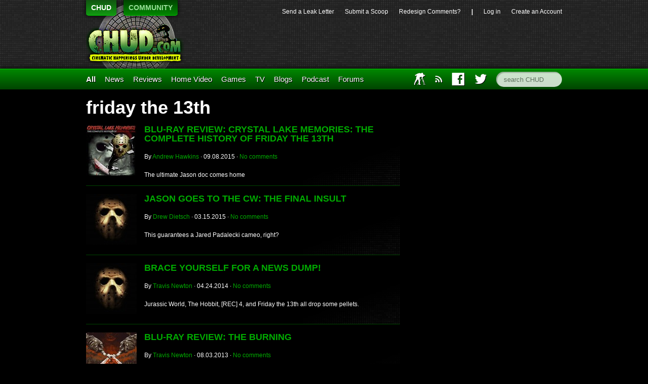

--- FILE ---
content_type: text/html; charset=UTF-8
request_url: https://chud.com/tag/friday-the-13th/
body_size: 7791
content:
<!DOCTYPE html>
<html lang="en">
<head>	<meta charset="UTF-8">
	<title>   friday the 13th  | 	CHUD.com </title>
	<link href='http://fonts.googleapis.com/css?family=Open+Sans:400,400italic,700,700italic,800italic,800' rel='stylesheet' type='text/css'>
	<link rel="stylesheet"
	href="https://chud.com/wp-content/themes/chud-ix-live/chud-IX.css?version=17May2013-bk"
	type="text/css" media="screen" id="mainStylesheet" />
	<link rel="Shortcut Icon" href="/favicon.ico">
	
	<script type="text/javascript" src="http://ajax.googleapis.com/ajax/libs/jquery/1.9.1/jquery.min.js"></script>
	
	

<script>
	var _gaq = _gaq || [];
	_gaq.push(['_setAccount', 'UA-15502758-2']);
	_gaq.push(['_trackPageview']);
	(function() {
	var ga = document.createElement('script'); ga.type = 'text/javascript'; ga.async = true;
	ga.src = 'http://www.google-analytics.com/ga.js';
	var s = document.getElementsByTagName('script')[0]; s.parentNode.insertBefore(ga, s);
	})();
</script>
<!--
<script src="http://partner.googleadservices.com/gampad/google_service.js"></script>
<script>
GS_googleAddAdSenseService("ca-pub-8810354328358242");
GS_googleEnableAllServices();</script>
<script>
GA_googleAddAttr("loggedin", "false");
GA_googleAddAttr("page_url", top.window.location.toString());
GA_googleUseIframeRendering();
</script> 
<script type="text/javascript" src="https://apis.google.com/js/plusone.js"></script> -->

<meta name='robots' content='max-image-preview:large' />
<script type="text/javascript">
//<![CDATA[
var BrowserDetect = {
init: function () {
this.browser = this.searchString(this.dataBrowser) || "An unknown browser";
this.version = this.searchVersion(navigator.userAgent)|| this.searchVersion(navigator.appVersion)|| "an unknown version";
this.OS = this.searchString(this.dataOS) || "an unknown OS";
},
searchString: function (data) {
for (var i=0;i<data.length;i++)	{
        var dataString = data[i].string;
        var dataProp = data[i].prop;
        this.versionSearchString = data[i].versionSearch || data[i].identity;
        if (dataString) {if (dataString.indexOf(data[i].subString) != -1)
                return data[i].identity;}
        else if (dataProp){return data[i].identity;}
}
},
searchVersion: function (dataString) {
var index = dataString.indexOf(this.versionSearchString);
if (index == -1) return;
return parseFloat(dataString.substring(index+this.versionSearchString.length+1));
},
dataBrowser: [
        {string: navigator.userAgent,subString: "Chrome",identity: "Chrome"},
        {string: navigator.userAgent,subString: "OmniWeb",versionSearch: "OmniWeb/",identity: "OmniWeb"},
        {string: navigator.vendor,subString: "Apple",identity: "Safari",versionSearch: "Version"},
        {prop: window.opera,identity: "Opera"},
        {string: navigator.vendor,subString: "iCab",identity: "iCab"},
        {string: navigator.vendor,subString: "KDE",identity: "Konqueror"},
        {string: navigator.userAgent,subString: "Firefox",identity: "Firefox"},
        {string: navigator.vendor,subString: "Camino",identity: "Camino"},
        {string: navigator.userAgent,subString: "Netscape",identity: "Netscape"},
        {string: navigator.userAgent,subString: "MSIE",identity: "Explorer",versionSearch: "MSIE"},
        {string: navigator.userAgent,subString: "Gecko",identity: "Mozilla",versionSearch: "rv"},
        {string: navigator.userAgent,subString: "Mozilla",identity: "Netscape",versionSearch: "Mozilla"}],
dataOS:[{string: navigator.platform,subString: "Win",identity: "Windows"},
        {string: navigator.platform,subString: "Mac",identity: "Mac"},
        {string: navigator.userAgent,subString: "iPhone",identity: "iPhone/iPod"},
        {string: navigator.platform,subString: "Linux",identity: "Linux"}]
};
BrowserDetect.init();

function bookMark(theurl, thetitle, browser){
    switch(browser){
        case "Firefox":
            window.sidebar.addPanel(thetitle, theurl,"");
            break;
        case "Explorer":
            window.external.AddFavorite( theurl, thetitle);
            break;
        case "Chrome":
        case "Safari":
        case "Opera":
        case "Netscape":
            switch(BrowserDetect.OS){
            case "Windows":
            case "Linux":
            alert('press ctrl+D to bookmark this page');
            break;
            case "Mac":
                alert('press cmd+D to bookmark this page');
            break;
            }
            break;
    }
}
//]]>
</script>
                        <style type="text/css" media="screen" >
                                .socialwrap li.icon_text a img, .socialwrap li.iconOnly a img, .followwrap li.icon_text a img, .followwrap li.iconOnly a img{border-width:0 !important;background-color:none;}#follow.right {width:32px;position:fixed; right:0; top:100px;background-color:#878787;padding:10px 0;font-family:impact,charcoal,arial, helvetica,sans-serif;-moz-border-radius-topleft: 5px;-webkit-border-top-left-radius:5px;-moz-border-radius-bottomleft:5px;-webkit-border-bottom-left-radius:5px;border:2px solid #fff;border-right-width:0}#follow.right ul {padding:0; margin:0; list-style-type:none !important;font-size:24px;color:black;}
#follow.right ul li {padding-bottom:10px;list-style-type:none !important;padding-left:4px;padding-right:4px}
#follow img{border:none;}#follow.right ul li.follow {margin:0 4px;}
#follow.right ul li.follow img {border-width:0;display:block;overflow:hidden; background:transparent url(http://www.chud.com/wp-content/plugins/share-and-follow/images/impact/follow-right.png) no-repeat -0px 0px;height:79px;width:20px;}
#follow.right ul li a {display:block;}
#follow.right ul li.follow span, #follow ul li a span {display:none}.share {margin:0 5px 5px 0;}
.phat span {display:inline;}
ul.row li {float:left;list-style-type:none;}
li.iconOnly a span.head {display:none}
#follow.left ul.size16 li.follow{margin:0px auto !important}
li.icon_text a {padding-left:0;margin-right:5px}
li.text_only a {background-image:none !important;padding-left:0;}
li.text_only a img {display:none;}
li.icon_text a span{background-image:none !important;padding-left:0 !important; }
li.iconOnly a span.head {display:none}
ul.socialwrap li {margin:0 5px 5px 0 !important;}
ul.socialwrap li a {text-decoration:none;}ul.row li {float:left;line-height:auto !important;}
ul.row li a img {padding:0}.size16 li a,.size24 li a,.size32 li a, .size48 li a, .size60 li a {display:block}ul.socialwrap {list-style-type:none !important;margin:0; padding:0;text-indent:0 !important;}
ul.socialwrap li {list-style-type:none !important;background-image:none;padding:0;list-style-image:none !important;}
ul.followwrap {list-style-type:none !important;margin:0; padding:0}
ul.followwrap li {margin-right:5px;margin-bottom:5px;list-style-type:none !important;}
#follow.right ul.followwrap li, #follow.left ul.followwrap li {margin-right:0px;margin-bottom:0px;}
.shareinpost {clear:both;padding-top:5px}.shareinpost ul.socialwrap {list-style-type:none !important;margin:0 !important; padding:0 !important}
.shareinpost ul.socialwrap li {padding-left:0 !important;background-image:none !important;margin-left:0 !important;list-style-type:none !important;text-indent:0 !important}
.socialwrap li.icon_text a img, .socialwrap li.iconOnly a img{border-width:0}ul.followrap li {list-style-type:none;list-style-image:none !important;}
div.clean {clear:left;}
div.display_none {display:none;}
                        </style>
                                                <style type="text/css" media="print" >
                                body {background: white;font-size: 12pt;color:black;}
 * {background-image:none;}
 #wrapper, #content {width: auto;margin: 0 5%;padding: 0;border: 0;float: none !important;color: black;background: transparent none;}
 a { text-decoration : underline; color : #0000ff; }
#menu, #navigation, #navi, .menu {display:none}
                        </style>
                        <link rel="image_src" href="" /> 
<link rel='dns-prefetch' href='//s.w.org' />
<link rel="alternate" type="application/rss+xml" title="CHUD.com &raquo; friday the 13th Tag Feed" href="https://chud.com/tag/friday-the-13th/feed/" />
		<script type="text/javascript">
			window._wpemojiSettings = {"baseUrl":"https:\/\/s.w.org\/images\/core\/emoji\/13.0.1\/72x72\/","ext":".png","svgUrl":"https:\/\/s.w.org\/images\/core\/emoji\/13.0.1\/svg\/","svgExt":".svg","source":{"concatemoji":"https:\/\/chud.com\/wp-includes\/js\/wp-emoji-release.min.js?ver=5.7.14"}};
			!function(e,a,t){var n,r,o,i=a.createElement("canvas"),p=i.getContext&&i.getContext("2d");function s(e,t){var a=String.fromCharCode;p.clearRect(0,0,i.width,i.height),p.fillText(a.apply(this,e),0,0);e=i.toDataURL();return p.clearRect(0,0,i.width,i.height),p.fillText(a.apply(this,t),0,0),e===i.toDataURL()}function c(e){var t=a.createElement("script");t.src=e,t.defer=t.type="text/javascript",a.getElementsByTagName("head")[0].appendChild(t)}for(o=Array("flag","emoji"),t.supports={everything:!0,everythingExceptFlag:!0},r=0;r<o.length;r++)t.supports[o[r]]=function(e){if(!p||!p.fillText)return!1;switch(p.textBaseline="top",p.font="600 32px Arial",e){case"flag":return s([127987,65039,8205,9895,65039],[127987,65039,8203,9895,65039])?!1:!s([55356,56826,55356,56819],[55356,56826,8203,55356,56819])&&!s([55356,57332,56128,56423,56128,56418,56128,56421,56128,56430,56128,56423,56128,56447],[55356,57332,8203,56128,56423,8203,56128,56418,8203,56128,56421,8203,56128,56430,8203,56128,56423,8203,56128,56447]);case"emoji":return!s([55357,56424,8205,55356,57212],[55357,56424,8203,55356,57212])}return!1}(o[r]),t.supports.everything=t.supports.everything&&t.supports[o[r]],"flag"!==o[r]&&(t.supports.everythingExceptFlag=t.supports.everythingExceptFlag&&t.supports[o[r]]);t.supports.everythingExceptFlag=t.supports.everythingExceptFlag&&!t.supports.flag,t.DOMReady=!1,t.readyCallback=function(){t.DOMReady=!0},t.supports.everything||(n=function(){t.readyCallback()},a.addEventListener?(a.addEventListener("DOMContentLoaded",n,!1),e.addEventListener("load",n,!1)):(e.attachEvent("onload",n),a.attachEvent("onreadystatechange",function(){"complete"===a.readyState&&t.readyCallback()})),(n=t.source||{}).concatemoji?c(n.concatemoji):n.wpemoji&&n.twemoji&&(c(n.twemoji),c(n.wpemoji)))}(window,document,window._wpemojiSettings);
		</script>
		<style type="text/css">
img.wp-smiley,
img.emoji {
	display: inline !important;
	border: none !important;
	box-shadow: none !important;
	height: 1em !important;
	width: 1em !important;
	margin: 0 .07em !important;
	vertical-align: -0.1em !important;
	background: none !important;
	padding: 0 !important;
}
</style>
	<link rel='stylesheet' id='wp-block-library-css'  href='https://chud.com/wp-includes/css/dist/block-library/style.min.css?ver=5.7.14' type='text/css' media='all' />
<link rel='stylesheet' id='contact-form-7-css'  href='https://chud.com/wp-content/plugins/contact-form-7/includes/css/styles.css?ver=5.4.1' type='text/css' media='all' />
<link rel='stylesheet' id='wp-pagenavi-css'  href='https://chud.com/wp-content/plugins/wp-pagenavi/pagenavi-css.css?ver=2.70' type='text/css' media='all' />
<link rel='stylesheet' id='__EPYT__style-css'  href='https://chud.com/wp-content/plugins/youtube-embed-plus/styles/ytprefs.min.css?ver=13.4.3' type='text/css' media='all' />
<style id='__EPYT__style-inline-css' type='text/css'>

                .epyt-gallery-thumb {
                        width: 33.333%;
                }
                
</style>
<script type='text/javascript' src='https://chud.com/wp-includes/js/jquery/jquery.min.js?ver=3.5.1' id='jquery-core-js'></script>
<script type='text/javascript' src='https://chud.com/wp-includes/js/jquery/jquery-migrate.min.js?ver=3.3.2' id='jquery-migrate-js'></script>
<script type='text/javascript' id='__ytprefs__-js-extra'>
/* <![CDATA[ */
var _EPYT_ = {"ajaxurl":"https:\/\/chud.com\/wp-admin\/admin-ajax.php","security":"d2958952fa","gallery_scrolloffset":"20","eppathtoscripts":"https:\/\/chud.com\/wp-content\/plugins\/youtube-embed-plus\/scripts\/","eppath":"https:\/\/chud.com\/wp-content\/plugins\/youtube-embed-plus\/","epresponsiveselector":"[\"iframe.__youtube_prefs_widget__\"]","epdovol":"1","version":"13.4.3","evselector":"iframe.__youtube_prefs__[src], iframe[src*=\"youtube.com\/embed\/\"], iframe[src*=\"youtube-nocookie.com\/embed\/\"]","ajax_compat":"","ytapi_load":"light","pause_others":"","stopMobileBuffer":"1","vi_active":"","vi_js_posttypes":[]};
/* ]]> */
</script>
<script type='text/javascript' src='https://chud.com/wp-content/plugins/youtube-embed-plus/scripts/ytprefs.min.js?ver=13.4.3' id='__ytprefs__-js'></script>
<link rel="https://api.w.org/" href="https://chud.com/wp-json/" /><link rel="alternate" type="application/json" href="https://chud.com/wp-json/wp/v2/tags/2179" /><link rel="EditURI" type="application/rsd+xml" title="RSD" href="https://chud.com/xmlrpc.php?rsd" />
<link rel="wlwmanifest" type="application/wlwmanifest+xml" href="https://chud.com/wp-includes/wlwmanifest.xml" /> 
<meta name="generator" content="WordPress 5.7.14" />

	<script type="text/javascript" src="http://www.google.com/jsapi"></script>
	<script type="text/javascript">
		var arrAffiliates = {
			'com'   : 'chco09a-20',
			'co.uk'	: '',
			'de'	: '',
			'fr'	: '',
			'ca'	: '',
			'co.jp'	: '',
			'jp'	: '',
			'it'	: '',
			'cn'	: '',
			'es'	: '',
			'in'	: ''
		};
		var strUrlAjax = 'http://chud.com/wp-content/plugins/amazon-affiliate-link-localizer/ajax.php';
	</script>
	<script type="text/javascript" src="http://chud.com/wp-content/plugins/amazon-affiliate-link-localizer/js/amazon_linker.min.js?v=1.9"></script><meta name="generator" content="Site Kit by Google 1.42.0" /><script type="text/javascript" src="http://chud.com/wp-content/plugins/quicktime-embed/qtobject.js"></script>
</head>
<body class="archive tag tag-friday-the-13th tag-2179">
<!-- Twitter SDK --><script>!function(d,s,id){var js,fjs=d.getElementsByTagName(s)[0],p=/^http:/.test(d.location)?'http':'https';if(!d.getElementById(id)){js=d.createElement(s);js.id=id;js.src=p+'://platform.twitter.com/widgets.js';fjs.parentNode.insertBefore(js,fjs);}}(document, 'script', 'twitter-wjs');</script>
	<header id="top">
		<section id="pixels">
			<div class="center-and-width">
				<nav id="switcher">
					<ul>
						<li><a href="http://www.chud.com" class="selected">CHUD</a></li>
						<li><a href="http://www.chud.com/community/">COMMUNITY</a></li>
					</ul>
					<h1><a href="http://www.chud.com">CHUD</a></h1>
				</nav>
				<nav id="bucket">
					<ul>
						<li id="menu-item-133846" class="menu-item menu-item-type-post_type menu-item-object-page menu-item-133846"><a href="https://chud.com/send-a-leak-letter/">Send a&nbsp;Leak&nbsp;Letter</a></li>
<li id="menu-item-133847" class="menu-item menu-item-type-post_type menu-item-object-page menu-item-133847"><a href="https://chud.com/submit-a-scoop/">Submit&nbsp;a&nbsp;Scoop</a></li>
<li id="menu-item-133848" class="menu-item menu-item-type-custom menu-item-object-custom menu-item-133848"><a href="http://www.chud.com/community/forum/newestpost/140302">Redesign&nbsp;Comments?</a></li>
						<li>|</li>
						<li><a href="https://chud.com/wp-login.php">Log in</a></li>
												<li class="user"><a href="http://www.chud.com/community/join">Create an Account</a></li>
											</ul>
					<div class="ad">
	<div class="ad_content">

<!-- code from sekindo - Chud.com - banner -->
<script type="text/javascript" language="javascript" src="http://live.sekindo.com/live/liveView.php?s=64342&pubUrl=[SRC_URL_ENCODED]&nofr=1"></script>
<!-- code from sekindo -->
			
	</div>
</div>
				</nav>
			</div>
		</section>
		<nav id="menu">
			<div class="center-and-width">
				<ul>
					<li class="primary"><a href="/all">All</a></li>
					<li id="menu-item-133849" class="menu-item menu-item-type-taxonomy menu-item-object-category menu-item-133849"><a href="https://chud.com/category/types/news/">News</a></li>
<li id="menu-item-133850" class="menu-item menu-item-type-taxonomy menu-item-object-category menu-item-133850"><a href="https://chud.com/category/types/reviews/movie-reviews/">Reviews</a></li>
<li id="menu-item-133851" class="menu-item menu-item-type-taxonomy menu-item-object-category menu-item-133851"><a href="https://chud.com/category/categories/home-video/">Home&nbsp;Video</a></li>
<li id="menu-item-133852" class="menu-item menu-item-type-taxonomy menu-item-object-category menu-item-133852"><a title="Master Control Program" href="https://chud.com/category/categories/games/">Games</a></li>
<li id="menu-item-133853" class="menu-item menu-item-type-taxonomy menu-item-object-category menu-item-133853"><a title="THUD is where CHUD discusses television." href="https://chud.com/category/categories/television/">TV</a></li>
<li id="menu-item-133854" class="menu-item menu-item-type-taxonomy menu-item-object-category menu-item-133854"><a href="https://chud.com/category/types/blogs/">Blogs</a></li>
<li id="menu-item-133957" class="menu-item menu-item-type-taxonomy menu-item-object-category menu-item-133957"><a href="https://chud.com/category/types/columns/podcast/">Podcast</a></li>
<li id="menu-item-133958" class="menu-item menu-item-type-custom menu-item-object-custom menu-item-133958"><a href="http://www.chud.com/community/f/">Forums</a></li>
					<li id="main_search" class="right"><form action="/" method="get"><input type="text" name="s" class="search" placeholder="search CHUD" accesskey="c"></form></li>
					<li id="main_twitter" class="right"><a href="http://www.twitter.com/chuddotcom" title="Visit CHUD on Twitter"><i class="icon twitter"></i></a></li>
					<li id="main_facebook" class="right"><a href="http://www.facebook.com/chuddotcom" title="Visit CHUD on Facebook"><i class="icon facebook"></i></a></li>
					<li id="main_amazon" class="right"><a href="http://www.amazon.com/?tag=cinematichappeni&amp;camp=211041&amp;creative=374005&amp;linkCode=qs1&amp;adid=0QP1HZ1AM25B64J5Y9PG" title="Support CHUD by shopping at our Amazon store"><i class="icon amazon"></i></a></li>
					<li id="main_rss" class="right"><a href="https://chud.com/7194/chud-rss-feeds/" title="Subscribe to our RSS feed"><i class="icon rss"></i></a></li>
					<li id="main_iaft" class="right last"><a href="http://www.chud.com/category/types/blogs/iaft/" title="International Academy of Film and Television">IAFT</a></li>
				</ul>
			</div>
		</nav>
	</header>
	<div class="center-and-width"><div id="articles" class="tag archive-page span-two">
	<h1>
		friday the 13th	</h1>

	

	<article>
		<div class="alignleft"><a href="https://chud.com/167270/blu-ray-review-crystal-lake-memories-the-complete-history-of-friday-the-13th/"><img width="100" height="100" src="https://chud.com/wp-content/uploads/2015/09/Crystal-Lake-Poster-100x100.jpg" class="attachment-thumb-square size-thumb-square wp-post-image" alt="" loading="lazy" srcset="https://chud.com/wp-content/uploads/2015/09/Crystal-Lake-Poster-100x100.jpg 100w, https://chud.com/wp-content/uploads/2015/09/Crystal-Lake-Poster-150x150.jpg 150w" sizes="(max-width: 100px) 100vw, 100px" /></a></div>		<h3>
			<a href="https://chud.com/167270/blu-ray-review-crystal-lake-memories-the-complete-history-of-friday-the-13th/?textutm_source=chud&amp;utm_medium=&amp;utm_content=&amp;utm_campaign=non_home_clicktracking">Blu-ray Review: Crystal Lake Memories: The Complete History of Friday the&nbsp;13th </a></h3>
		<p class="byline">
			By <a href="https://chud.com/author/andrewhawkins/" title="Posts by Andrew Hawkins" rel="author">Andrew Hawkins</a>			&middot;
			<time datetime="2015-09-08T18:02:07-0400">
				09.08.2015			</time>
			&middot;
			<a href="https://chud.com/167270/blu-ray-review-crystal-lake-memories-the-complete-history-of-friday-the-13th/#disqus_thread"><span class="dsq-postid" data-dsqidentifier="167270 http://www.chud.com/?p=167270">No comments</span></a>
		</p>
		<p class="article-description">The ultimate Jason doc comes home</p>

	</article>


	<article>
		<div class="alignleft"><a href="https://chud.com/161355/jason-goes-to-the-cw-the-final-insult/"><img width="100" height="100" src="https://chud.com/wp-content/uploads/2014/04/jason-feat-100x100.jpg" class="attachment-thumb-square size-thumb-square wp-post-image" alt="" loading="lazy" srcset="https://chud.com/wp-content/uploads/2014/04/jason-feat-100x100.jpg 100w, https://chud.com/wp-content/uploads/2014/04/jason-feat-150x150.jpg 150w, https://chud.com/wp-content/uploads/2014/04/jason-feat-300x300.jpg 300w, https://chud.com/wp-content/uploads/2014/04/jason-feat-600x600.jpg 600w, https://chud.com/wp-content/uploads/2014/04/jason-feat.jpg 717w" sizes="(max-width: 100px) 100vw, 100px" /></a></div>		<h3>
			<a href="https://chud.com/161355/jason-goes-to-the-cw-the-final-insult/?textutm_source=chud&amp;utm_medium=&amp;utm_content=&amp;utm_campaign=non_home_clicktracking">Jason Goes to The CW: The Final&nbsp;Insult </a></h3>
		<p class="byline">
			By <a href="https://chud.com/author/drew-dietsch/" title="Posts by Drew Dietsch" rel="author">Drew Dietsch</a>			&middot;
			<time datetime="2015-03-15T15:47:33-0400">
				03.15.2015			</time>
			&middot;
			<a href="https://chud.com/161355/jason-goes-to-the-cw-the-final-insult/#disqus_thread"><span class="dsq-postid" data-dsqidentifier="161355 http://www.chud.com/?p=161355">No comments</span></a>
		</p>
		<p class="article-description">This guarantees a Jared Padalecki cameo, right?</p>

	</article>


	<article>
		<div class="alignleft"><a href="https://chud.com/151294/brace-yourself-for-a-news-dump/"><img width="100" height="100" src="https://chud.com/wp-content/uploads/2014/04/jason-feat-100x100.jpg" class="attachment-thumb-square size-thumb-square wp-post-image" alt="" loading="lazy" srcset="https://chud.com/wp-content/uploads/2014/04/jason-feat-100x100.jpg 100w, https://chud.com/wp-content/uploads/2014/04/jason-feat-150x150.jpg 150w, https://chud.com/wp-content/uploads/2014/04/jason-feat-300x300.jpg 300w, https://chud.com/wp-content/uploads/2014/04/jason-feat-600x600.jpg 600w, https://chud.com/wp-content/uploads/2014/04/jason-feat.jpg 717w" sizes="(max-width: 100px) 100vw, 100px" /></a></div>		<h3>
			<a href="https://chud.com/151294/brace-yourself-for-a-news-dump/?textutm_source=chud&amp;utm_medium=&amp;utm_content=&amp;utm_campaign=non_home_clicktracking">Brace yourself for a news&nbsp;dump! </a></h3>
		<p class="byline">
			By <a href="https://chud.com/author/thetravisnewton/" title="Posts by Travis Newton" rel="author">Travis Newton</a>			&middot;
			<time datetime="2014-04-24T19:29:16-0400">
				04.24.2014			</time>
			&middot;
			<a href="https://chud.com/151294/brace-yourself-for-a-news-dump/#disqus_thread"><span class="dsq-postid" data-dsqidentifier="151294 http://www.chud.com/?p=151294">No comments</span></a>
		</p>
		<p class="article-description">Jurassic World, The Hobbit, [REC] 4, and Friday the 13th all drop some pellets.</p>

	</article>


	<article>
		<div class="alignleft"><a href="https://chud.com/142105/blu-ray-review-the-burning/"><img width="100" height="100" src="https://chud.com/wp-content/uploads/2013/08/burning_featured-100x100.jpg" class="attachment-thumb-square size-thumb-square wp-post-image" alt="" loading="lazy" srcset="https://chud.com/wp-content/uploads/2013/08/burning_featured-100x100.jpg 100w, https://chud.com/wp-content/uploads/2013/08/burning_featured-150x150.jpg 150w, https://chud.com/wp-content/uploads/2013/08/burning_featured-300x300.jpg 300w, https://chud.com/wp-content/uploads/2013/08/burning_featured-600x600.jpg 600w, https://chud.com/wp-content/uploads/2013/08/burning_featured.jpg 1000w" sizes="(max-width: 100px) 100vw, 100px" /></a></div>		<h3>
			<a href="https://chud.com/142105/blu-ray-review-the-burning/?textutm_source=chud&amp;utm_medium=&amp;utm_content=&amp;utm_campaign=non_home_clicktracking">BLU-RAY REVIEW: THE&nbsp;BURNING </a></h3>
		<p class="byline">
			By <a href="https://chud.com/author/thetravisnewton/" title="Posts by Travis Newton" rel="author">Travis Newton</a>			&middot;
			<time datetime="2013-08-03T19:32:03-0400">
				08.03.2013			</time>
			&middot;
			<a href="https://chud.com/142105/blu-ray-review-the-burning/#disqus_thread"><span class="dsq-postid" data-dsqidentifier="142105 http://www.chud.com/?p=142105">No comments</span></a>
		</p>
		<p class="article-description">The summer camp slasher good enough to challenge Friday the 13th finally gets a nice release.</p>

	</article>


	<article>
		<div class="alignleft"><a href="https://chud.com/133676/movie-of-the-day-nightmares-in-red-white-and-blue-2010/"><img width="100" height="100" src="https://chud.com/wp-content/uploads/2013/04/nightmares-100x100.jpg" class="attachment-thumb-square size-thumb-square wp-post-image" alt="" loading="lazy" srcset="https://chud.com/wp-content/uploads/2013/04/nightmares-100x100.jpg 100w, https://chud.com/wp-content/uploads/2013/04/nightmares-150x150.jpg 150w" sizes="(max-width: 100px) 100vw, 100px" /></a></div>		<h3>
			<a href="https://chud.com/133676/movie-of-the-day-nightmares-in-red-white-and-blue-2010/?textutm_source=chud&amp;utm_medium=&amp;utm_content=&amp;utm_campaign=non_home_clicktracking">Movie of the Day:  NIGHTMARES IN RED WHITE AND BLUE&nbsp;(2010) </a></h3>
		<p class="byline">
			By <a href="https://chud.com/author/jgbutler/" title="Posts by Jeremy G. Butler" rel="author">Jeremy G. Butler</a>			&middot;
			<time datetime="2013-04-26T06:00:42-0400">
				04.26.2013			</time>
			&middot;
			<a href="https://chud.com/133676/movie-of-the-day-nightmares-in-red-white-and-blue-2010/#disqus_thread"><span class="dsq-postid" data-dsqidentifier="133676 http://www.chud.com/?p=133676">No comments</span></a>
		</p>
		<p class="article-description">Documentaries and horror movies &#8211; two great tastes that taste great together.</p>

	</article>


	<article>
		<div class="alignleft"><a href="https://chud.com/89570/explore-new-frontiers-with-jason-x-la-screeningcontest/"><img width="100" height="100" src="https://chud.com/wp-content/uploads/2012/04/220px-Jason_x-100x100.jpg" class="attachment-thumb-square size-thumb-square wp-post-image" alt="" loading="lazy" srcset="https://chud.com/wp-content/uploads/2012/04/220px-Jason_x-100x100.jpg 100w, https://chud.com/wp-content/uploads/2012/04/220px-Jason_x-150x150.jpg 150w" sizes="(max-width: 100px) 100vw, 100px" /></a></div>		<h3>
			<a href="https://chud.com/89570/explore-new-frontiers-with-jason-x-la-screeningcontest/?textutm_source=chud&amp;utm_medium=&amp;utm_content=&amp;utm_campaign=non_home_clicktracking">Explore New Frontiers with JASON X! (LA&nbsp;Screening/Contest) </a></h3>
		<p class="byline">
			By <a href="https://chud.com/author/joshua-miller-2/" title="Posts by Joshua Miller" rel="author">Joshua Miller</a>			&middot;
			<time datetime="2012-04-09T14:00:29-0400">
				04.09.2012			</time>
			&middot;
			<a href="https://chud.com/89570/explore-new-frontiers-with-jason-x-la-screeningcontest/#disqus_thread"><span class="dsq-postid" data-dsqidentifier="89570 http://www.chud.com/?p=89570">No comments</span></a>
		</p>
		<p class="article-description">Join Jason as he boldly goes where no undead deformed-retard murderer has gone before!</p>

	</article>


	<article>
				<h3>
			<a href="https://chud.com/80570/remake-vs-reboot-friday-the-13th/?textutm_source=chud&amp;utm_medium=&amp;utm_content=&amp;utm_campaign=non_home_clicktracking">Remake vs. Reboot: Friday the&nbsp;13th </a></h3>
		<p class="byline">
			By <a href="https://chud.com/author/sebastian-ob/" title="Posts by Sebastian OB" rel="author">Sebastian OB</a>			&middot;
			<time datetime="2012-01-15T18:05:38-0500">
				01.15.2012			</time>
			&middot;
			<a href="https://chud.com/80570/remake-vs-reboot-friday-the-13th/#disqus_thread"><span class="dsq-postid" data-dsqidentifier="80570 http://www.chud.com/?p=80570">17 comments</span></a>
		</p>
		<p class="article-description">Brought to you on Sunday the 15th.</p>

	</article>


	<article>
		<div class="alignleft"><a href="https://chud.com/51995/la-jason-takes-manhattan-screeningcontest/"><img width="85" height="94" src="https://chud.com/wp-content/uploads/2011/05/jasoncell0510.jpg" class="attachment-thumb-square size-thumb-square wp-post-image" alt="" loading="lazy" /></a></div>		<h3>
			<a href="https://chud.com/51995/la-jason-takes-manhattan-screeningcontest/?textutm_source=chud&amp;utm_medium=&amp;utm_content=&amp;utm_campaign=non_home_clicktracking">LA: Jason Takes Manhattan&nbsp;(Screening/Contest) </a></h3>
		<p class="byline">
			By <a href="https://chud.com/author/joshua-miller-2/" title="Posts by Joshua Miller" rel="author">Joshua Miller</a>			&middot;
			<time datetime="2011-05-10T15:24:13-0400">
				05.10.2011			</time>
			&middot;
			<a href="https://chud.com/51995/la-jason-takes-manhattan-screeningcontest/#disqus_thread"><span class="dsq-postid" data-dsqidentifier="51995 http://www.chud.com/?p=51995">No comments</span></a>
		</p>
		<p class="article-description">Come watch Jason punch a guy&#8217;s head off!</p>

	</article>
	<div id="category_pages">
			</div>
</div>
